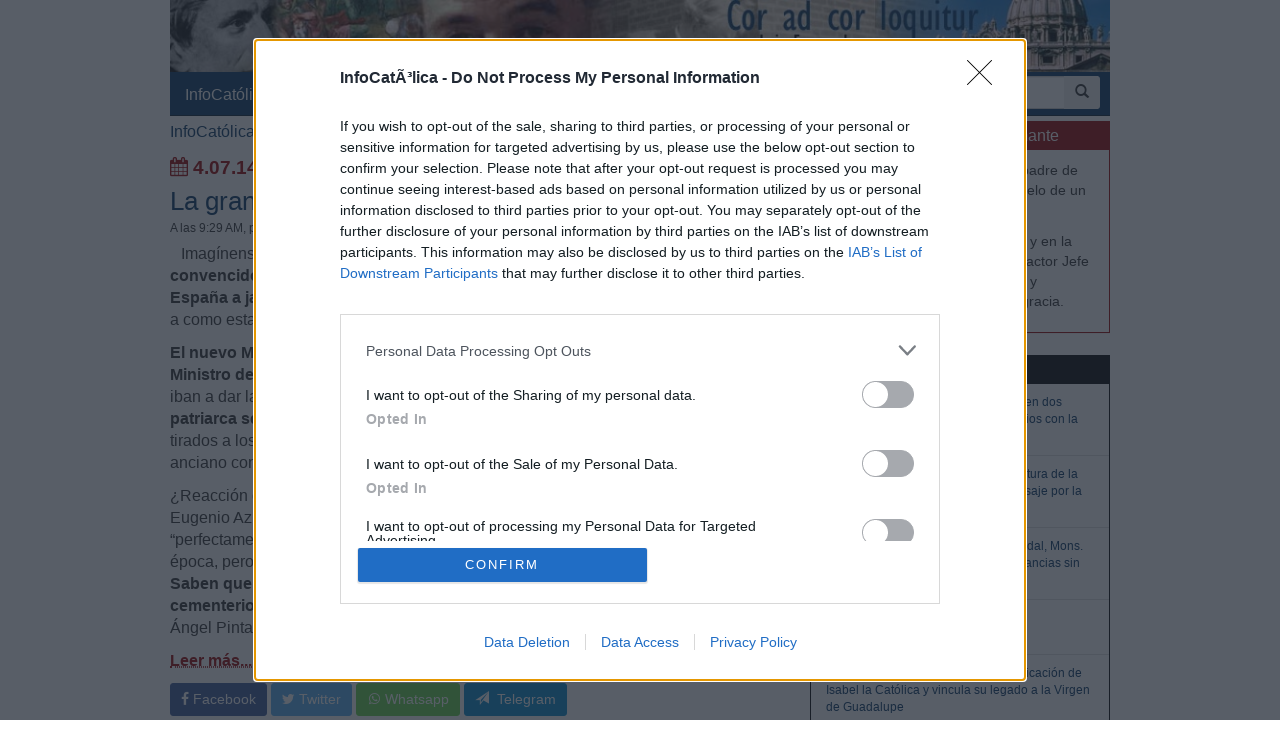

--- FILE ---
content_type: text/html; charset=iso-8859-1
request_url: https://www.infocatolica.com/blog/coradcor.php/coradcor03/?paged=3
body_size: 18809
content:
<!DOCTYPE html>
<html lang="es">
    <head>
        <meta charset="windows-1252">
        <meta http-equiv="X-UA-Compatible" content="IE=edge">
        <meta name="viewport" content="width=device-width, initial-scale=1">
        <meta name="theme-color" content="#073663">
    <link rel="apple-touch-icon" sizes="57x57" href="/logo_ico_57x57.png" />
    <link rel="apple-touch-icon" sizes="60x60" href="/logo_ico_60x60.png" />
    <link rel="apple-touch-icon" sizes="72x72" href="/logo_ico_72x72.png" />
    <link rel="apple-touch-icon" sizes="76x76" href="/logo_ico_76x76.png" />
    <link rel="apple-touch-icon" sizes="114x114" href="/logo_ico_114x114.png" />
    <link rel="apple-touch-icon" sizes="120x120" href="/logo_ico_120x120.png" />
    <link rel="apple-touch-icon" sizes="144x144" href="/logo_ico_144x144.png" />
    <link rel="apple-touch-icon" sizes="152x152" href="/logo_ico_152x152.png" />
    <link rel="apple-touch-icon" sizes="180x180" href="/logo_ico_180x180.png" />
    <link rel="icon" type="image/png" href="/logo_ico_194x194.png" sizes="194x194" />
    <link rel="icon" type="image/png" href="/logo_ico_96x96.png" sizes="96x96" />
    <link rel="icon" type="image/png" href="/logo_ico_192x192.png" sizes="192x192" />
    <link rel="shortcut icon" type="image/x-icon" href="/favicon.ico" />
        <link rel="preload" as="font" type="font/woff2" href="/rsc/fonts/infocatolica.woff?s94gla" crossorigin />
<link rel="preload" as="font" type="font/woff2" href="/rsc/fonts/glyphicons-halflings-regular.woff" crossorigin />
<link rel="preload" as="style" type="text/css" href="/rsc/css/infocatolica_230620.min.css" />
<link rel="stylesheet" type="text/css" media="all" href="/rsc/css/infocatolica_230620.min.css" />
        <!-- InMobi Choice. Consent Manager Tag v3.0 (for TCF 2.2) -->
<script type="a47590150c58807a1a26cb20-text/javascript" async=true>
(function() {
  var host = window.location.hostname;
  var element = document.createElement('script');
  var firstScript = document.getElementsByTagName('script')[0];
  var url = 'https://cmp.inmobi.com'
    .concat('/choice/', 'QyDXMk8ENnUmg', '/', host, '/choice.js?tag_version=V3');
  var uspTries = 0;
  var uspTriesLimit = 3;
  element.async = true;
  element.type = 'text/javascript';
  element.src = url;

  firstScript.parentNode.insertBefore(element, firstScript);

  function makeStub() {
    var TCF_LOCATOR_NAME = '__tcfapiLocator';
    var queue = [];
    var win = window;
    var cmpFrame;

    function addFrame() {
      var doc = win.document;
      var otherCMP = !!(win.frames[TCF_LOCATOR_NAME]);

      if (!otherCMP) {
        if (doc.body) {
          var iframe = doc.createElement('iframe');

          iframe.style.cssText = 'display:none';
          iframe.name = TCF_LOCATOR_NAME;
          doc.body.appendChild(iframe);
        } else {
          setTimeout(addFrame, 5);
        }
      }
      return !otherCMP;
    }

    function tcfAPIHandler() {
      var gdprApplies;
      var args = arguments;

      if (!args.length) {
        return queue;
      } else if (args[0] === 'setGdprApplies') {
        if (
          args.length > 3 &&
          args[2] === 2 &&
          typeof args[3] === 'boolean'
        ) {
          gdprApplies = args[3];
          if (typeof args[2] === 'function') {
            args[2]('set', true);
          }
        }
      } else if (args[0] === 'ping') {
        var retr = {
          gdprApplies: gdprApplies,
          cmpLoaded: false,
          cmpStatus: 'stub'
        };

        if (typeof args[2] === 'function') {
          args[2](retr);
        }
      } else {
        if(args[0] === 'init' && typeof args[3] === 'object') {
          args[3] = Object.assign(args[3], { tag_version: 'V3' });
        }
        queue.push(args);
      }
    }

    function postMessageEventHandler(event) {
      var msgIsString = typeof event.data === 'string';
      var json = {};

      try {
        if (msgIsString) {
          json = JSON.parse(event.data);
        } else {
          json = event.data;
        }
      } catch (ignore) {}

      var payload = json.__tcfapiCall;

      if (payload) {
        window.__tcfapi(
          payload.command,
          payload.version,
          function(retValue, success) {
            var returnMsg = {
              __tcfapiReturn: {
                returnValue: retValue,
                success: success,
                callId: payload.callId
              }
            };
            if (msgIsString) {
              returnMsg = JSON.stringify(returnMsg);
            }
            if (event && event.source && event.source.postMessage) {
              event.source.postMessage(returnMsg, '*');
            }
          },
          payload.parameter
        );
      }
    }

    while (win) {
      try {
        if (win.frames[TCF_LOCATOR_NAME]) {
          cmpFrame = win;
          break;
        }
      } catch (ignore) {}

      if (win === window.top) {
        break;
      }
      win = win.parent;
    }
    if (!cmpFrame) {
      addFrame();
      win.__tcfapi = tcfAPIHandler;
      win.addEventListener('message', postMessageEventHandler, false);
    }
  };

  makeStub();

  function makeGppStub() {
    const CMP_ID = 10;
    const SUPPORTED_APIS = [
      '2:tcfeuv2',
      '6:uspv1',
      '7:usnatv1',
      '8:usca',
      '9:usvav1',
      '10:uscov1',
      '11:usutv1',
      '12:usctv1'
    ];

    window.__gpp_addFrame = function (n) {
      if (!window.frames[n]) {
        if (document.body) {
          var i = document.createElement("iframe");
          i.style.cssText = "display:none";
          i.name = n;
          document.body.appendChild(i);
        } else {
          window.setTimeout(window.__gpp_addFrame, 10, n);
        }
      }
    };
    window.__gpp_stub = function () {
      var b = arguments;
      __gpp.queue = __gpp.queue || [];
      __gpp.events = __gpp.events || [];

      if (!b.length || (b.length == 1 && b[0] == "queue")) {
        return __gpp.queue;
      }

      if (b.length == 1 && b[0] == "events") {
        return __gpp.events;
      }

      var cmd = b[0];
      var clb = b.length > 1 ? b[1] : null;
      var par = b.length > 2 ? b[2] : null;
      if (cmd === "ping") {
        clb(
          {
            gppVersion: "1.1", // must be "Version.Subversion", current: "1.1"
            cmpStatus: "stub", // possible values: stub, loading, loaded, error
            cmpDisplayStatus: "hidden", // possible values: hidden, visible, disabled
            signalStatus: "not ready", // possible values: not ready, ready
            supportedAPIs: SUPPORTED_APIS, // list of supported APIs
            cmpId: CMP_ID, // IAB assigned CMP ID, may be 0 during stub/loading
            sectionList: [],
            applicableSections: [-1],
            gppString: "",
            parsedSections: {},
          },
          true
        );
      } else if (cmd === "addEventListener") {
        if (!("lastId" in __gpp)) {
          __gpp.lastId = 0;
        }
        __gpp.lastId++;
        var lnr = __gpp.lastId;
        __gpp.events.push({
          id: lnr,
          callback: clb,
          parameter: par,
        });
        clb(
          {
            eventName: "listenerRegistered",
            listenerId: lnr, // Registered ID of the listener
            data: true, // positive signal
            pingData: {
              gppVersion: "1.1", // must be "Version.Subversion", current: "1.1"
              cmpStatus: "stub", // possible values: stub, loading, loaded, error
              cmpDisplayStatus: "hidden", // possible values: hidden, visible, disabled
              signalStatus: "not ready", // possible values: not ready, ready
              supportedAPIs: SUPPORTED_APIS, // list of supported APIs
              cmpId: CMP_ID, // list of supported APIs
              sectionList: [],
              applicableSections: [-1],
              gppString: "",
              parsedSections: {},
            },
          },
          true
        );
      } else if (cmd === "removeEventListener") {
        var success = false;
        for (var i = 0; i < __gpp.events.length; i++) {
          if (__gpp.events[i].id == par) {
            __gpp.events.splice(i, 1);
            success = true;
            break;
          }
        }
        clb(
          {
            eventName: "listenerRemoved",
            listenerId: par, // Registered ID of the listener
            data: success, // status info
            pingData: {
              gppVersion: "1.1", // must be "Version.Subversion", current: "1.1"
              cmpStatus: "stub", // possible values: stub, loading, loaded, error
              cmpDisplayStatus: "hidden", // possible values: hidden, visible, disabled
              signalStatus: "not ready", // possible values: not ready, ready
              supportedAPIs: SUPPORTED_APIS, // list of supported APIs
              cmpId: CMP_ID, // CMP ID
              sectionList: [],
              applicableSections: [-1],
              gppString: "",
              parsedSections: {},
            },
          },
          true
        );
      } else if (cmd === "hasSection") {
        clb(false, true);
      } else if (cmd === "getSection" || cmd === "getField") {
        clb(null, true);
      }
      //queue all other commands
      else {
        __gpp.queue.push([].slice.apply(b));
      }
    };
    window.__gpp_msghandler = function (event) {
      var msgIsString = typeof event.data === "string";
      try {
        var json = msgIsString ? JSON.parse(event.data) : event.data;
      } catch (e) {
        var json = null;
      }
      if (typeof json === "object" && json !== null && "__gppCall" in json) {
        var i = json.__gppCall;
        window.__gpp(
          i.command,
          function (retValue, success) {
            var returnMsg = {
              __gppReturn: {
                returnValue: retValue,
                success: success,
                callId: i.callId,
              },
            };
            event.source.postMessage(msgIsString ? JSON.stringify(returnMsg) : returnMsg, "*");
          },
          "parameter" in i ? i.parameter : null,
          "version" in i ? i.version : "1.1"
        );
      }
    };
    if (!("__gpp" in window) || typeof window.__gpp !== "function") {
      window.__gpp = window.__gpp_stub;
      window.addEventListener("message", window.__gpp_msghandler, false);
      window.__gpp_addFrame("__gppLocator");
    }
  };

  makeGppStub();

  var uspStubFunction = function() {
    var arg = arguments;
    if (typeof window.__uspapi !== uspStubFunction) {
      setTimeout(function() {
        if (typeof window.__uspapi !== 'undefined') {
          window.__uspapi.apply(window.__uspapi, arg);
        }
      }, 500);
    }
  };

  var checkIfUspIsReady = function() {
    uspTries++;
    if (window.__uspapi === uspStubFunction && uspTries < uspTriesLimit) {
      console.warn('USP is not accessible');
    } else {
      clearInterval(uspInterval);
    }
  };

  if (typeof window.__uspapi === 'undefined') {
    window.__uspapi = uspStubFunction;
    var uspInterval = setInterval(checkIfUspIsReady, 6000);
  }
})();
</script>
<!-- End InMobi Choice. Consent Manager Tag v3.0 (for TCF 2.2) -->
        <title>Categoría: Cultura de la vida - Cor ad cor loquitur</title>
<link rel="canonical" href="https://www.infocatolica.com/blog/coradcor.php/coradcor03/"/>
<!-- Open Graph -->   
    <meta property="fb:app_id" content="159296297431603" />
    <meta property="fb:pages" content="81067077676" />
    <meta property="og:site_name" content="InfoCatólica" />
    <meta property="og:url"  content="https://www.infocatolica.com/blog/coradcor.php/coradcor03/" />
    <meta property="og:title" content="Categoría: Cultura de la vida - Cor ad cor loquitur" />
    <meta property="og:image"  content="https://www.infocatolica.com/cache/blog/coradcor/autor.jpg" />
    <meta property="og:description"  content="Categoría: Cultura de la vida - Cor ad cor loquitur, blog de InfoCatólica" />
    <meta property="og:type"  content="article" />
    <meta property="article:author" content="https://www.facebook.com/infocatolica" />
    <!-- fin Open Graph -->   
    <!-- Twitter Card -->   
    <meta name="twitter:card" content="summary" />
    <meta name="twitter:url" content="https://www.infocatolica.com/blog/coradcor.php/coradcor03/" />
    <meta name="twitter:title" content="Categoría: Cultura de la vida - Cor ad cor loquitur" />
    <meta name="twitter:description"  content="Categoría: Cultura de la vida - Cor ad cor loquitur, blog de InfoCatólica" />
    <meta name="twitter:image" content="https://www.infocatolica.com/cache/blog/coradcor/autor.jpg" />
    <meta name="twitter:site" content="@InfoCatolica" />
    <meta name="twitter:creator" content="@luisperezbus" />
    <!-- fin Twitter Card -->   
    <link rel="publisher" href="https://plus.google.com/+InfoCatolica"/>
    <script data-schema="Organization" type="application/ld+json">
        {"@context":"https://schema.org",
        "@type":"Organization",
        "name":"InfoCatólica",
        "url":"https://www.infocatolica.com/",
        "logo":"https://www.infocatolica.com/logo_ico_152x152.png",
        "sameAs":["https://www.facebook.com/infocatolica",
            "https://twitter.com/infocatolica",
            "https://plus.google.com/+InfoCatolica",
            "https://www.youtube.com/user/InfoCatolica"]
        }
    </script>
            
            <!-- Google tag (gtag.js) -->
<script async src="https://www.googletagmanager.com/gtag/js?id=G-ZZMH1DTP8R" type="a47590150c58807a1a26cb20-text/javascript"></script>
<script type="a47590150c58807a1a26cb20-text/javascript">
  window.dataLayer = window.dataLayer || [];
  function gtag(){dataLayer.push(arguments);}
  gtag('js', new Date());

  gtag('config', 'G-ZZMH1DTP8R');
</script>
            <link rel="alternate" type="application/atom+xml" title="Atom" href="https://www.infocatolica.com/blog/index.php?blog=16&amp;tempskin=_atom" />
            <link rel="alternate" type="application/rss+xml" title="RSS 2.0" href="https://www.infocatolica.com/blog/index.php?blog=16&amp;tempskin=_rss2" />
            <link rel="EditURI" type="application/rsd+xml" title="RSD" href="https://www.infocatolica.com/blog/xmlsrv/rsd.php?blog=16" />
            
            
            
            
            
            <!-- Inicio de google analytics -->
            <script type="a47590150c58807a1a26cb20-text/javascript">
                (function(i,s,o,g,r,a,m){i['GoogleAnalyticsObject']=r;i[r]=i[r]||function(){
                (i[r].q=i[r].q||[]).push(arguments)},i[r].l=1*new Date();a=s.createElement(o),
                m=s.getElementsByTagName(o)[0];a.async=1;a.src=g;m.parentNode.insertBefore(a,m)
                })(window,document,'script','https://www.google-analytics.com/analytics.js','ga');

                ga('create', 'UA-8710447-1', 'auto');
                ga('send', 'pageview');
            </script>
            <!-- Fin de google analytics -->
    <!-- One Signal -->
    <script src="https://cdn.onesignal.com/sdks/OneSignalSDK.js" async="" type="a47590150c58807a1a26cb20-text/javascript"></script>
    <script type="a47590150c58807a1a26cb20-text/javascript">
    var OneSignal = window.OneSignal || [];
        var initConfig = {
            appId: "6a811ec3-bb90-46f3-bcaf-bc084fb9d291",
            notifyButton: {
                enable: true
            },
        };
        OneSignal.push(function () {
            OneSignal.SERVICE_WORKER_PARAM = { scope: '/rsc/scripts/' };
            OneSignal.SERVICE_WORKER_PATH = 'rsc/scripts/OneSignalSDKWorker.js'
            OneSignal.SERVICE_WORKER_UPDATER_PATH = 'rsc/scripts/OneSignalSDKUpdaterWorker.js'
            OneSignal.init(initConfig);
        });
    </script>
<!-- One Signal -->
    </head>

    <body id="sitebody">
        <div class="container">
            <!--div class="row"-->
            <header id="header" class="hidden-xs">
<a href="https://www.infocatolica.com/blog/coradcor.php" >
<img src="/cache/blog/coradcor/head.jpg" width="100%"
                                alt="Cor ad cor loquitur" title="Cor ad cor loquitur"/></a>
</header>
<nav class="navbar navbar-inverse navbar-static-top" role="navigation">
            <!-- Brand and toggle get grouped for better mobile display -->
            <div class="navbar-header">

                <button type="button" aria-label="Abrir las opciones" class="navbar-toggle  pull-left" data-toggle="collapse" data-target="#bs-example-navbar-collapse-1">
                    <span class="ic ic-menu ic-large" style="color: white;"></span>
                </button>
                <a id="marca" class="navbar-brand  visible-xs" href="https://www.infocatolica.com">InfoCatólica<span class="ic ic-logo ic-large"
                        style="color: white;"></span></a>

            </div>

            <!-- Collect the nav links, forms, and other content for toggling -->
            <div class="collapse navbar-collapse" id="bs-example-navbar-collapse-1">
                <ul class="nav navbar-nav">
                    <li><a href="https://www.infocatolica.com" title="Home de InfoCatólica">InfoCatólica<span class="ic ic-logo ic-large"
                                style="color: white;"></span></a></li>
                    <li class="dropdown">
                        <a href="#" class="dropdown-toggle" data-toggle="dropdown">Blogs<b class="caret"></b></a>
                        <ul class="dropdown-menu">
<li ><a class="barraNav"  href="/blog/infories.php" title="InfoRIES"><img loading="lazy" src="/cache/blog/infories/autor.jpg" alt="InfoRIES" title="InfoRIES" width="30" />Kenia: se declara culpable de 191 muertes un acus&hellip;</a></li>
<li ><a class="barraNav"  href="/blog/caballeropilar.php" title="Javier Navascués"><img loading="lazy" src="/cache/blog/caballeropil/autor.jpg" alt="Javier Navascués" title="Javier Navascués" width="30" />Claudio estuvo a punto de morir. Cristo le sanó a&hellip;</a></li>
<li ><a class="barraNav"  href="/blog/notelacuenten.php" title="Javier Olivera Ravasi"><img loading="lazy" src="/cache/blog/notelacuente/autor.jpg" alt="Javier Olivera Ravasi" title="Javier Olivera Ravasi" width="30" />Hacia una espiritualidad masculina</a></li>
<li ><a class="barraNav"  href="/blog/puertadedamasco.php" title="Guillermo Juan Morado"><img loading="lazy" src="/cache/blog/ptadamasco/autor.jpg" alt="Guillermo Juan Morado" title="Guillermo Juan Morado" width="30" />El agua, el vino y el cuadro más grande del Louvre</a></li>
<li ><a class="barraNav"  href="/blog/praeclara.php" title="No sin grave daño"><img loading="lazy" src="/cache/blog/praeclara/autor.jpg" alt="No sin grave daño" title="No sin grave daño" width="30" />Principal causa de muerte en el mundo</a></li>
<li ><a class="barraNav"  href="/blog/meradefensa.php" title="Eleuterio Fernández Guzmán"><img loading="lazy" src="/cache/blog/meradefensa/autor.jpg" alt="Eleuterio Fernández Guzmán" title="Eleuterio Fernández Guzmán" width="30" />Amigo de Lolo – Frases que bien valen la pena – A&hellip;</a></li>
<li ><a class="barraNav"  href="/blog/cura.php" title="Jorge González Guadalix"><img loading="lazy" src="/cache/blog/cura/autor.jpg" alt="Jorge González Guadalix" title="Jorge González Guadalix" width="30" />Qué pasa en la Iglesia. nº 101. Grande el cardena&hellip;</a></li>
<li ><a class="barraNav"  href="/blog/mundoescorinto.php" title="Fr. Nelson Medina, O.P."><img loading="lazy" src="/cache/blog/mundocorinto/autor.jpg" alt="Fr. Nelson Medina, O.P." title="Fr. Nelson Medina, O.P." width="30" />He ahí al Cordero de Dios - Exégesis Simple</a></li>
<li ><a class="barraNav"  href="/blog/sapientia.php" title="Eudaldo Forment"><img loading="lazy" src="/cache/blog/sapientia/autor.jpg" alt="Eudaldo Forment" title="Eudaldo Forment" width="30" />Filosofía y teología del Mas Allá: La muerte</a></li>
<li class="divider"></li>
<li><a href="../../#B47894">Más blogs</a></li>
                        </ul>
                    </li>
                    <li class="dropdown">
                        <a href="#" class="dropdown-toggle" data-toggle="dropdown">Noticias<b class="caret"></b></a>
                        <ul class="dropdown-menu">
<li><a class="barraNav" href="https://www.infocatolica.com/?t=noticia&amp;cod=54284">DeClausura recauda 100.000 euros en dos semanas p&hellip;</a></li>
<li><a  class="barraNav" href="https://www.infocatolica.com/?t=noticia&amp;cod=54285">León XIV alerta del peligro de la «cultura de la &hellip;</a></li>
<li><a  class="barraNav" href="https://www.infocatolica.com/?t=noticia&amp;cod=54283">Uno de los adalides del Camino sinodal, Mons. Ove&hellip;</a></li>
<li><a  class="barraNav" href="https://www.infocatolica.com/?t=noticia&amp;cod=54282">Arzobispo de Ghana alerta sobre la homosexualidad&hellip;</a></li>
<li><a  class="barraNav" href="https://www.infocatolica.com/?t=noticia&amp;cod=54280">El Cardenal Aguiar respalda la beatificación de I&hellip;</a></li>
<li><a  class="barraNav" href="https://www.infocatolica.com/?t=noticia&amp;cod=54278">Comienza un nuevo concilio en París&hellip;</a></li>
<li><a  class="barraNav" href="https://www.infocatolica.com/?t=noticia&amp;cod=54281">Rut Balbás, misionera en el Hogar Nazaret: «La vi&hellip;</a></li>
<li><a  class="barraNav" href="https://www.infocatolica.com/?t=noticia&amp;cod=54279">El obispo Georg Bätzing renuncia a un segundo man&hellip;</a></li>
<li><a  class="barraNav" href="https://www.infocatolica.com/?t=noticia&amp;cod=54276">León XIV insta al Camino Neocatecumenal a testimo&hellip;</a></li>
<li><a  class="barraNav" href="https://www.infocatolica.com/?t=noticia&amp;cod=54277">El Arzobispado de Madrid desmiente informaciones &hellip;</a></li>
<li><a  class="barraNav" href="https://www.infocatolica.com/?t=noticia&amp;cod=54275">El Papa y los obispos españoles muestran su cerca&hellip;</a></li>
<li><a  class="barraNav" href="https://www.infocatolica.com/?t=noticia&amp;cod=54273">Benedicto XVI advirtió a Marx: «este camino hará &hellip;</a></li>
                            <li class="divider"></li>
                            <li id="hemeroteca"><a href="https://www.infocatolica.com/?t=hemeroteca" title="Hemeroteca">Noticias anteriores (Hemeroteca)</a></li>
                        </ul>
                    </li>
                    <li class="dropdown">
                        <a href="#" class="dropdown-toggle" data-toggle="dropdown">Opinión<b class="caret"></b></a>
                        <ul class="dropdown-menu">
<li><a href="/?t=opinion&amp;cod=54242">Joseph Shaw: La maniobra de retaguardia del carde&hellip;</a></li>
<li><a href="/?t=opinion&amp;cod=54213">Marzena Kozyczkowska : La Virgen de Guadalupe: la&hellip;</a></li>
<li><a href="/?t=opinion&amp;cod=54212">Juan Antonio Moya Sánchez: Insatisfacción crónica&hellip;</a></li>
<li><a href="/?t=opinion&amp;cod=54183">Pedro Gómez Carrizo: El «síndrome de Chesterton»</a></li>
                            <li class="divider"></li>
                            <li id="autores"><a href="https://www.infocatolica.com/?t=autores" title="Listado alfab&eacute;tico de los autores">Ver más artículos de opinión</a></li>
                        </ul>
                    </li>
                    <li id="colaborar">
                        <a href="https://www.infocatolica.com/?t=ic&cod=10" title="C&oacute;mo colaborar con InfoCat&oacute;lica">Colabora</a></li>
                    <li class="dropdown">
                        <a href="#" class="dropdown-toggle" data-toggle="dropdown">Suscríbete<b class="caret"></b></a>
                        <ul class="dropdown-menu">
                            <li><a href="https://www.infocatolica.com/?t=suscribir"><span class="ic ic-email"></span> Boletín</a></li>
                            <li><a href="https://t.me/infocatolica_oficial" target="_blank"><span class="glyphicon glyphicon-send"></span>
                                    &nbsp;Telegram</a></li>
                            <li><a href="http://www.facebook.com/infocatolica" target="_blank"><span class="ic ic-facebook"></span>
                                    &nbsp;Facebook</a></li>
                            <li><a href="http://twitter.com/infocatolica" target="_blank"><span class="ic ic-twitter"></span>
                                    Twitter</a></li>
                            <li><a href="https://www.infocatolica.com/?t=ic&cod=13"><span class="ic ic-rss"></span> RSS</a></li>
                        </ul>
                    </li>
                </ul>
                <form class="navbar-form visible-lg-block visible-md-block" role="search" action="https://www.google.com/cse" id="cse-search-box">
                    <div class="input-group  pull-right">
                        <input type="hidden" name="cx" value="010946244968971373189:fc68ueflbmc">
                        <input type="hidden" name="ie" value="iso-8859-1">
                        <input type="text" name="q" class="form-control input-sm" placeholder="Buscar">
                        <div class="input-group-btn">
                            <button aria-label="buscar" class="btn btn-sm" type="submit"><i class="glyphicon glyphicon-search"></i></button>
                        </div>
                    </div>
                    <!--script type="text/javascript" src="http://www.google.com/jsapi"></script>
                    <script type="text/javascript">google.load("elements", "1", {packages: "transliteration"});</script>
                    <script type="text/javascript" src="http://www.google.com/coop/cse/brand?form=cse-search-box&amp;lang=es"></script-->
                </form>
            </div><!-- /.navbar-collapse -->
        </nav>
                <div id="wrapper" class="row">
                    <!-- =================================== START OF MAIN AREA =================================== -->
                    <div id="principal" role="main" class="col-lg-8 col-sm-8 col-xs-12">
                        <p><a href="https://www.infocatolica.com">InfoCatólica</a> / <a href="/blog/coradcor.php">Cor ad cor loquitur</a> / <span class="rojo">Categor&#237;a: Cultura de la vida</span></p>



                            


                                <p class="bFecha"><span class="ic ic-calendar"></span> 4.07.14</p>
                                    <article id="item_24379" class="bPost" lang="es-ES" itemtype="http://schema.org/Article">
                                        <header>
                                                                                            <h1 class="bTitle" itemprop="name">
                                                    <a href="https://www.infocatolica.com/blog/coradcor.php/1407040929-la-gran-bufonada-en-el-congre">La gran bufonada en el Congreso</a>                                                </h1>
                                                <nav class="bNav">
                                                    <span itemprop="datePublished">A las 9:29 AM</span>, por <strong itemprop="author">Luis Fernando</strong>                                                </nav>
                                        </header>
                                        
<div class="bText">
	<p><img src="https://farm3.staticflickr.com/2929/14383834859_87fa2392a1_m.jpg" align="left" alt="" title="" />Imag&#237;nense la situaci&#243;n. Llevaban meses esperando que llegara el gran d&#237;a. Hab&#237;an <strong>convencido a parlamentarios provida de medio mundo para que vinieran a Espa&#241;a a jalear una reforma de la ley del aborto</strong> que dejar&#225; todo m&#225;s o menos igual a como estaba antes de la ley A&#237;do -luego hablo de esto-.</p>
<p><strong>El nuevo Mois&#233;s del peperismo &#8220;provida", don Alberto Ruiz-Gallard&#243;n, a la saz&#243;n Ministro de Justicia, hab&#237;a prometido acudir</strong>. Cosa l&#243;gica porque al fin y al cabo le iban a dar la raz&#243;n. Pero, &#161;oh, misterios arriolistas del oportunismo pol&#237;tico!,<strong> el gran patriarca se qued&#243; en casa o se fue a rezar Laudes con sor Teresa Forcades</strong>. Dej&#243; tirados a los provida como si fueran una colilla de cigarrillo ca&#237;da del labio de un anciano con enfisema pulmonar.</p>
<p>&#191;Reacci&#243;n de los diputados del PP que son los organizadores del evento? Uno, Jos&#233; Eugenio Azpiroz, le rest&#243; importancia. Otra, Lourdes M&#233;ndez,  dijo que entiende &#8220;perfectamente&#8221; la prudencia del ministro. Es decir, les da un plant&#243;n de los que hacen &#233;poca, pero como ellos son fieles siervos de la direcci&#243;n del partido, no osan protestar. <strong>Saben que si protestan, lo mismo en las pr&#243;ximas listas electorales les mandan al cementerio de elefantes del Senado</strong>. Que es exactamente a donde el PP envi&#243; a don &#193;ngel Pintado, el &#250;nico diputado provida -hoy senador- que ten&#237;an en Arag&#243;n.</p><p class="bMore"><a href="https://www.infocatolica.com/blog/coradcor.php/1407040929-la-gran-bufonada-en-el-congre#more24379">Leer m&#225;s... &raquo;</a></p></div>



                                            <footer>
                                                                                                                                                            
                                                            <div class="compartir">
                                                                 <a href='https://www.facebook.com/sharer.php?u=https%3A%2F%2Fwww.infocatolica.com%2Fblog%2Fcoradcor.php%2F1407040929-la-gran-bufonada-en-el-congre' class='btnFacebook' data-url='https://www.infocatolica.com/blog/coradcor.php/1407040929-la-gran-bufonada-en-el-congre'><span class='ic ic-facebook'></span> <span class='hidden-xs'>Facebook</span> </a> <a href='https://twitter.com/intent/tweet?url=https%3A%2F%2Fwww.infocatolica.com%2Fblog%2Fcoradcor.php%2F1407040929-la-gran-bufonada-en-el-congre&text=La gran bufonada en el Congreso' class='btnTwitter'  data-url='https://www.infocatolica.com/blog/coradcor.php/1407040929-la-gran-bufonada-en-el-congre'><span class='ic ic-twitter'></span> <span class='hidden-xs'>Twitter</span> </a> <a href='https://api.whatsapp.com/send?text=La gran bufonada en el Congreso 
https%3A%2F%2Fwww.infocatolica.com%2Fblog%2Fcoradcor.php%2F1407040929-la-gran-bufonada-en-el-congre%3Futm_medium%3Dwhatsapp%26utm_source%3Dwhatsapp%26utm_campaign%3Dbtnwa' class='btnWhatsapp'><span class='ic ic-whatsapp'></span> <span class='hidden-xs'>Whatsapp</span></a> <a href='https://telegram.me/share/url?url=https%3A%2F%2Fwww.infocatolica.com%2Fblog%2Fcoradcor.php%2F1407040929-la-gran-bufonada-en-el-congre%3Futm_medium%3Dtelegram%26utm_source%3Dtelegram%26utm_campaign%3Dbtnte&text=La gran bufonada en el Congreso' class='btnTelegram'><span class='glyphicon glyphicon-send'></span> &nbsp;<span class='hidden-xs'>Telegram</span></a>
                                                            </div>
                                                            <div class="row paginador"><div class="col-xs-6">&nbsp;</div></div>                                            </footer>


                                            <section class="bComentarios">
                                                <!-- ===================== START OF FEEDBACK ===================== -->
                                            </section>
                                                                                </article>
                                    


                                <p class="bFecha"><span class="ic ic-calendar"></span> 30.06.14</p>
                                    <article id="item_24313" class="bPost" lang="es-ES" itemtype="http://schema.org/Article">
                                        <header>
                                                                                            <h1 class="bTitle" itemprop="name">
                                                    <a href="https://www.infocatolica.com/blog/coradcor.php/1406301205-comentarios-sobre-el-instrume">Comentarios sobre el Instrumentum Laboris (II)</a>                                                </h1>
                                                <nav class="bNav">
                                                    <span itemprop="datePublished">A las 12:39 PM</span>, por <strong itemprop="author">Luis Fernando</strong>                                                </nav>
                                        </header>
                                        
<div class="bText">
	<p><img src="https://farm4.staticflickr.com/3861/14355240027_910e460a3c_o.jpg" align="left" alt="" title="" />Segunda parte de la serie sobre el <a href="http://www.vatican.va/roman_curia/synod/documents/rc_synod_doc_20140626_instrumentum-laboris-familia_sp.html">&#8220;Instrumentum laboris&#8221;</a>. Vuelvo a recordar que el texto es m&#225;s una descripci&#243;n de la realidad que un manual de soluciones. Cuando me sea posible, citar&#233; p&#225;rrafos m&#225;s cortos. Al indicar el n&#250;mero, cualquiera puede ir y leerlo entero.</p>
<p>El Cap&#237;tulo III tiene como t&#237;tulo &#8220;Evangelio de la familia y ley natural". </p>
<blockquote><p>20. En el contexto de la acogida de la ense&#241;anza de la Iglesia sobre matrimonio y familia es necesario tener presente el tema de la ley natural&#8230; La perplejidad acerca del concepto de ley natural &#8212;que hoy existe a gran escala&#8212; suele repercutir de modo problem&#225;tico en algunos elementos de la doctrina cristiana sobre el tema. </p>
<p>21. &#8230;para la gran mayor&#237;a de las respuestas y observaciones, en los distintos contextos culturales,<strong> hoy el concepto de &#8220;ley natural&#8221; resulta ser, como tal, bastante problem&#225;tico, incluso incomprensible</strong>. Se trata de una expresi&#243;n que se entiende de modos diferentes o sencillamente no se entiende. </p></blockquote>
<p>Dif&#237;cilmente se puede aceptar aquello que no se entiende. <strong>La falta de conocimiento de lo que es la ley natural es pr&#225;cticamente total fuera de la Iglesia, pero las cosas no est&#225;n mucho mejor dentro de ella. A los fieles no se les explica en qu&#233; consiste</strong>. En Corazones.org leemos esta definici&#243;n: &#8220;<em>Distinta a la ley revelada, la ley natural es lo que los seres humanos podemos conocer, por medio de la raz&#243;n. Es lo que est&#225; al alcance de la raz&#243;n sin recurso a la fe.  La ley natural es `La participaci&#243;n de la criatura racional en la ley eterna&#180;&#8221;</em> &#199;(Sto. Tom&#225;s de Aquino; Summa Theologica, 1a, 2ae, quest. 91, art.2.)</p>
<p>El problema es que la raz&#243;n, desde la ca&#237;da de Ad&#225;n, no pasa por buenos momentos, por decirlo suavamente. San Pablo lo explica de forma bastante contundente: &#8220;<em>Os digo, pues, y os exhorto en el Se&#241;or a que no viv&#225;is ya como viven los gentiles, en la vanidad de sus pensamientos, oscurecida su raz&#243;n, ajenos a la vida de Dios por su ignorancia y la ceguera de su coraz&#243;n</em>&#8221; (Ef 4,17-18). En Romanos 1,19-32 el ap&#243;stol explica el por qu&#233; de ese &#8220;oscurecimiento&#8221; y las consecuencias del mismo. <strong>Si leemos dichas consecuencias nos daremos cuenta de que muchas, por no decir todas, las tenemos hoy delante de nuestros ojos en medio de la sociedad</strong>.</p>
<p>Ahora bien, que los no creyentes no entiendan o rechacen la ley natural es l&#243;gico. El drama viene cuando ocurre lo mismo con alguien que se supone que est&#225; iluminado por la fe, de tal manera que su raz&#243;n puede captar m&#225;s f&#225;cilmente dicha ley. Cabe <strong>preguntarse si dicha persona tiene una fe viva o la tiene ahogada por el pecado y la influencia del mundo</strong>.</p>
<blockquote><p>22. Asimismo, de las respuestas y observaciones resulta que el adjetivo &#8220;natural&#8221; suele ser interpretado seg&#250;n un matiz subjetivo de &#8220;espont&#225;neo&#8221;. <strong>Las personas son orientadas a valorar el sentimiento y la emotividad</strong>; dimensiones consideradas &#8220;aut&#233;nticas&#8221; y &#8220;originales&#8221; y, por tanto, que &#8220;naturalmente&#8221; hay que seguir. </p></blockquote>
<p>La ley natural, en cuanto ley, tiene unas normas bien concretas. <strong>No depende de lo que a cada cual le parezca en un momento dado. Tampoco est&#225; sujeta a los vaivenes de una sociedad o de unas urnas</strong>. La gente act&#250;a por &#8220;lo que me dicta el coraz&#243;n&#8221; -o conciencia- sin dejar que el mismo sea moldeado por la ley divina. Pero como dice el profeta Jerem&#237;as, &#8220;<em>Tortuoso es el coraz&#243;n sobre todo y perverso. &#191;Qui&#233;n puede conocerle?</em>&#8221; (Jer 17,9).</p><p class="bMore"><a href="https://www.infocatolica.com/blog/coradcor.php/1406301205-comentarios-sobre-el-instrume#more24313">Leer m&#225;s... &raquo;</a></p></div>



                                            <footer>
                                                                                                                                                            
                                                            <div class="compartir">
                                                                 <a href='https://www.facebook.com/sharer.php?u=https%3A%2F%2Fwww.infocatolica.com%2Fblog%2Fcoradcor.php%2F1406301205-comentarios-sobre-el-instrume' class='btnFacebook' data-url='https://www.infocatolica.com/blog/coradcor.php/1406301205-comentarios-sobre-el-instrume'><span class='ic ic-facebook'></span> <span class='hidden-xs'>Facebook</span> </a> <a href='https://twitter.com/intent/tweet?url=https%3A%2F%2Fwww.infocatolica.com%2Fblog%2Fcoradcor.php%2F1406301205-comentarios-sobre-el-instrume&text=Comentarios sobre el Instrumentum Laboris (II)' class='btnTwitter'  data-url='https://www.infocatolica.com/blog/coradcor.php/1406301205-comentarios-sobre-el-instrume'><span class='ic ic-twitter'></span> <span class='hidden-xs'>Twitter</span> </a> <a href='https://api.whatsapp.com/send?text=Comentarios sobre el Instrumentum Laboris (II) 
https%3A%2F%2Fwww.infocatolica.com%2Fblog%2Fcoradcor.php%2F1406301205-comentarios-sobre-el-instrume%3Futm_medium%3Dwhatsapp%26utm_source%3Dwhatsapp%26utm_campaign%3Dbtnwa' class='btnWhatsapp'><span class='ic ic-whatsapp'></span> <span class='hidden-xs'>Whatsapp</span></a> <a href='https://telegram.me/share/url?url=https%3A%2F%2Fwww.infocatolica.com%2Fblog%2Fcoradcor.php%2F1406301205-comentarios-sobre-el-instrume%3Futm_medium%3Dtelegram%26utm_source%3Dtelegram%26utm_campaign%3Dbtnte&text=Comentarios sobre el Instrumentum Laboris (II)' class='btnTelegram'><span class='glyphicon glyphicon-send'></span> &nbsp;<span class='hidden-xs'>Telegram</span></a>
                                                            </div>
                                                            <div class="row paginador"><div class="col-xs-6">&nbsp;</div></div>                                            </footer>


                                            <section class="bComentarios">
                                                <!-- ===================== START OF FEEDBACK ===================== -->
                                            </section>
                                                                                </article>
                                    


                                <p class="bFecha"><span class="ic ic-calendar"></span> 27.06.14</p>
                                    <article id="item_24297" class="bPost" lang="es-ES" itemtype="http://schema.org/Article">
                                        <header>
                                                                                            <h1 class="bTitle" itemprop="name">
                                                    <a href="https://www.infocatolica.com/blog/coradcor.php/1406270906-comentarios-sobre-el-instrume">Comentarios sobre el Instrumentum Laboris (I)</a>                                                </h1>
                                                <nav class="bNav">
                                                    <span itemprop="datePublished">A las 10:20 PM</span>, por <strong itemprop="author">Luis Fernando</strong>                                                </nav>
                                        </header>
                                        
<div class="bText">
	<p><img src="https://farm4.staticflickr.com/3919/14335323628_08ea4e0f7c_n.jpg" align="left" alt="" title="" /><a href="http://infocatolica.com/?t=noticia&amp;cod=21224">El pasado jueves</a> se present&#243; el <a href="http://www.vatican.va/roman_curia/synod/documents/rc_synod_doc_20140626_instrumentum-laboris-familia_sp.html">&#8220;Instrumetum Laboris&#8221;</a>, documento de trabajo previo al pr&#243;ximo S&#237;nodo Extraordinario sobre la Familia. Como quiera que me ocupa 62 p&#225;ginas en un archivo de Word, es imposible que lo comente punto por punto. Pero s&#237; compartir&#233; con vosotros mis impresiones sobre algunos p&#225;rrafos. Pondr&#233; el punto donde se encuentran. Las negritas, siempre son m&#237;as.</p>
<p>Ante de empezar, creo que conviene recordar que <strong>este texto es m&#225;s una descripci&#243;n de la realidad que un manual de soluciones</strong>. De eso se encargar&#225; el S&#237;nodo, con la ayuda de Dios. En InfoCat&#243;lica aportaremos lo que creamos mejor para la Iglesia y los fieles:</p>
<blockquote><p>8. En las zonas en las que sigue viva una tradici&#243;n cristiana y una pastoral bien organizada, se encuentran personas sensibles a la doctrina cristiana sobre el matrimonio y la familia. En otras partes, por motivos distintos, se encuentran <strong>numerosos cristianos que incluso ignoran la existencia de estas ense&#241;anzas</strong>.</p></blockquote>
<p>Obviamente <strong>hay que llevar esa pastoral bien organizada all&#225; donde los fieles ni siquiera conocen lo que la Iglesia ense&#241;a</strong>. Porque si no lo conocen, &#191;c&#243;mo van a poder ponerlo por pr&#225;ctica o usarlo como gu&#237;a para sus vidas?</p>
<blockquote><p>9. En general, se puede decir que hoy la ense&#241;anza de la Biblia, sobre todo de los Evangelios y las Cartas paulinas, es m&#225;s conocida. Sin embargo, de parte de todas las Conferencias Episcopales se afirma que<strong> queda mucho por hacer para que tal ense&#241;anza se convierta en el fundamento de la espiritualidad y la vida de los cristianos tambi&#233;n en relaci&#243;n a la familia</strong>. Asimismo, en no pocas respuestas, se observa entre los fieles un gran deseo de conocer mejor la Sagrada Escritura.</p></blockquote>
<p><strong>La Palabra de Dios no basta con conocerla. Tiene que ser gu&#237;a para la vida del cristiano</strong>. Si no, se queda en papel mojado, en texto muerto. Dice Hebreos que &#8220;<em>la palabra de Dios es viva, eficaz y tajante, m&#225;s que una espada de dos filos, y penetra hasta la divisi&#243;n del alma y del esp&#237;ritu, hasta las coyunturas y la m&#233;dula, y discierne los pensamientos y las intenciones del coraz&#243;n</em>&#8221; (Heb 4,12). Hagamos que eso sea algo m&#225;s que una bonita definici&#243;n.</p>
<blockquote><p>10. En esta perspectiva, resalta cu&#225;n decisiva es la formaci&#243;n del clero y en particular la calidad de las homil&#237;as, sobre lo que recientemente el Santo Padre Francisco ha insistido (cfr. EG 135-144). En efecto, <strong>la homil&#237;a es un instrumento privilegiado para presentar a los fieles la Sagrada Escritura en su valor eclesial y existencial</strong>. Gracias a una predicaci&#243;n adecuada, se pone al pueblo de Dios en la condici&#243;n de apreciar la belleza de la Palabra que atrae y conforta a la familia.</p></blockquote>
<p>Muy bien. &#191;Se hace? Y si no se hace, &#191;qu&#233; se piensa hacer para que se haga? &#191;deber&#237;an los obispos dar instrucciones claras a sus sacerdotes para que ofrezcan una predicaci&#243;n adecuada, conforme a lo que ense&#241;a la Escritura y la Iglesia?</p>
<blockquote><p>11. El conocimiento de los documentos conciliares y postconciliares del Magisterio sobre la familia, de parte del pueblo de Dios, en general es escaso. Ciertamente, los entendidos en &#225;mbito teol&#243;gico los conocen. Sin embargo, al parecer <strong>estos textos no impregnan profundamente la mentalidad de los fieles. Tambi&#233;n hay respuestas que reconocen con franqueza que, entre los fieles, dichos documentos no se conocen en absoluto.</strong> En algunas respuestas, se observa que a veces los documentos se perciben como realidades un poco &#8220;exclusivas&#8221;, especialmente entre los laicos que no gozan de una preparaci&#243;n previa. Se nota un cierto cansancio a la hora de tomar estos textos y estudiarlos. A menudo, si no hay alguien preparado, que sea capaz de hacer una introducci&#243;n a su lectura, estos documentos se consideran dif&#237;ciles de abordar. Sobre todo, se siente la necesidad de mostrar el car&#225;cter existencial de las verdades que se afirman en los documentos.</p></blockquote>
<p>Volvemos al mismo problema. Si no se conoce lo que ense&#241;a la Iglesia, dif&#237;cilmente se puede vivir conforme a esas ense&#241;anzas. Es cierto que los documentos magisteriales suelen ser largos, con una terminolog&#237;a que no se usa com&#250;nmente en la vida diaria, y que finalmente leen muy pocos en su integridad. Pero no hay nada que impida a las parroquias, di&#243;cesis, movimientos, etc, hacer res&#250;menes con lo esencial del magisterio.</p><p class="bMore"><a href="https://www.infocatolica.com/blog/coradcor.php/1406270906-comentarios-sobre-el-instrume#more24297">Leer m&#225;s... &raquo;</a></p></div>



                                            <footer>
                                                                                                                                                            
                                                            <div class="compartir">
                                                                 <a href='https://www.facebook.com/sharer.php?u=https%3A%2F%2Fwww.infocatolica.com%2Fblog%2Fcoradcor.php%2F1406270906-comentarios-sobre-el-instrume' class='btnFacebook' data-url='https://www.infocatolica.com/blog/coradcor.php/1406270906-comentarios-sobre-el-instrume'><span class='ic ic-facebook'></span> <span class='hidden-xs'>Facebook</span> </a> <a href='https://twitter.com/intent/tweet?url=https%3A%2F%2Fwww.infocatolica.com%2Fblog%2Fcoradcor.php%2F1406270906-comentarios-sobre-el-instrume&text=Comentarios sobre el Instrumentum Laboris (I)' class='btnTwitter'  data-url='https://www.infocatolica.com/blog/coradcor.php/1406270906-comentarios-sobre-el-instrume'><span class='ic ic-twitter'></span> <span class='hidden-xs'>Twitter</span> </a> <a href='https://api.whatsapp.com/send?text=Comentarios sobre el Instrumentum Laboris (I) 
https%3A%2F%2Fwww.infocatolica.com%2Fblog%2Fcoradcor.php%2F1406270906-comentarios-sobre-el-instrume%3Futm_medium%3Dwhatsapp%26utm_source%3Dwhatsapp%26utm_campaign%3Dbtnwa' class='btnWhatsapp'><span class='ic ic-whatsapp'></span> <span class='hidden-xs'>Whatsapp</span></a> <a href='https://telegram.me/share/url?url=https%3A%2F%2Fwww.infocatolica.com%2Fblog%2Fcoradcor.php%2F1406270906-comentarios-sobre-el-instrume%3Futm_medium%3Dtelegram%26utm_source%3Dtelegram%26utm_campaign%3Dbtnte&text=Comentarios sobre el Instrumentum Laboris (I)' class='btnTelegram'><span class='glyphicon glyphicon-send'></span> &nbsp;<span class='hidden-xs'>Telegram</span></a>
                                                            </div>
                                                            <div class="row paginador"><div class="col-xs-6">&nbsp;</div></div>                                            </footer>


                                            <section class="bComentarios">
                                                <!-- ===================== START OF FEEDBACK ===================== -->
                                            </section>
                                                                                </article>
                                    


                                <p class="bFecha"><span class="ic ic-calendar"></span> 23.05.14</p>
                                    <article id="item_23933" class="bPost" lang="es-ES" itemtype="http://schema.org/Article">
                                        <header>
                                                                                            <h1 class="bTitle" itemprop="name">
                                                    <a href="https://www.infocatolica.com/blog/coradcor.php/1405230946-mi-voto-sera-para-impulso-soc">Mi voto ser&#225; para Impulso Social</a>                                                </h1>
                                                <nav class="bNav">
                                                    <span itemprop="datePublished">A las 9:46 AM</span>, por <strong itemprop="author">Luis Fernando</strong>                                                </nav>
                                        </header>
                                        
<div class="bText">
	<p><img src="/files/14/02/isologo.png" align="left" alt="" title="" />Este domingo los espa&#241;oles estamos llamados a votar para elegir a nuestros representantes en el parlamento europeo. Dado que <strong>se trata de una circunscripci&#243;n &#250;nica para todo el pa&#237;s, todos los votos valen lo mismo</strong>, cosa que no ocurre en las elecciones generales ni en muchas auton&#243;micas.</p>
<p>Aparte de los partidos habituales, en estas elecciones se presentan siglas pol&#237;ticas nuevas. Entre ellas VOX, Impulso Social y Podemos. Ya s&#233; que hay otras, pero creo que esas son las m&#225;s destacadas. </p>
<p>Hace a&#241;os que <strong>tom&#233; la decisi&#243;n de votar teniendo en cuenta los principios no negociables indicados por Benedicto XVI</strong> en la <a href="http://www.vatican.va/holy_father/benedict_xvi/apost_exhortations/documents/hf_ben-xvi_exh_20070222_sacramentum-caritatis_sp.html">exhortaci&#243;n apost&#243;lica Sacramentum caritatis</a>:</p>
<blockquote><p>Es importante notar lo que los Padres sinodales han denominado <strong>coherencia eucar&#237;stica</strong>, a la cual est&#225; llamada objetivamente nuestra vida. En efecto, el culto agradable a Dios nunca es un acto meramente privado, sin consecuencias en nuestras relaciones sociales: al contrario, exige el testimonio p&#250;blico de la propia fe. Obviamente, esto vale para todos los bautizados, pero tiene una importancia particular para quienes, <strong>por la posici&#243;n social o pol&#237;tica que ocupan, han de tomar decisiones sobre valores fundamentales, como el respeto y la defensa de la vida humana, desde su concepci&#243;n hasta su fin natural, la familia fundada en el matrimonio entre hombre y mujer, la libertad de educaci&#243;n de los hijos y la promoci&#243;n del bien com&#250;n en todas sus formas. Estos valores no son negociables</strong>. As&#237; pues, los pol&#237;ticos y los legisladores cat&#243;licos, conscientes de su grave responsabilidad social, deben sentirse particularmente interpelados por su conciencia, rectamente formada, para presentar y apoyar leyes inspiradas en los valores fundados en la naturaleza humana. Esto tiene adem&#225;s una relaci&#243;n objetiva con la Eucarist&#237;a (cf. 1 Co 11,27-29). Los Obispos han de llamar constantemente la atenci&#243;n sobre estos valores. Ello es parte de su responsabilidad para con la grey que se les ha confiado.</p></blockquote>
<p>Si se dan cuenta ustedes, el Papa indica una serie de valores que tienen una relaci&#243;n directa con lo que &#233;l denomina coherencia eucar&#237;stica. Aunque Benedicto XVI se&#241;alaba directamente a los que tienen el poder de &#8220;tomar decisiones", parece claro que los principios no negociables se aplican tambi&#233;n a quienes elegimos a esos pol&#237;ticos- Por tanto, no creo que sea una barbaridad plantear que <strong>quien con su voto apoya opciones pol&#237;ticas que defienden tesis contrarias a dichos valores, tiene un problema serio con su fe</strong>.</p><p class="bMore"><a href="https://www.infocatolica.com/blog/coradcor.php/1405230946-mi-voto-sera-para-impulso-soc#more23933">Leer m&#225;s... &raquo;</a></p></div>



                                            <footer>
                                                                                                                                                            
                                                            <div class="compartir">
                                                                 <a href='https://www.facebook.com/sharer.php?u=https%3A%2F%2Fwww.infocatolica.com%2Fblog%2Fcoradcor.php%2F1405230946-mi-voto-sera-para-impulso-soc' class='btnFacebook' data-url='https://www.infocatolica.com/blog/coradcor.php/1405230946-mi-voto-sera-para-impulso-soc'><span class='ic ic-facebook'></span> <span class='hidden-xs'>Facebook</span> </a> <a href='https://twitter.com/intent/tweet?url=https%3A%2F%2Fwww.infocatolica.com%2Fblog%2Fcoradcor.php%2F1405230946-mi-voto-sera-para-impulso-soc&text=Mi voto serÃ¡ para Impulso Social' class='btnTwitter'  data-url='https://www.infocatolica.com/blog/coradcor.php/1405230946-mi-voto-sera-para-impulso-soc'><span class='ic ic-twitter'></span> <span class='hidden-xs'>Twitter</span> </a> <a href='https://api.whatsapp.com/send?text=Mi voto serÃ¡ para Impulso Social 
https%3A%2F%2Fwww.infocatolica.com%2Fblog%2Fcoradcor.php%2F1405230946-mi-voto-sera-para-impulso-soc%3Futm_medium%3Dwhatsapp%26utm_source%3Dwhatsapp%26utm_campaign%3Dbtnwa' class='btnWhatsapp'><span class='ic ic-whatsapp'></span> <span class='hidden-xs'>Whatsapp</span></a> <a href='https://telegram.me/share/url?url=https%3A%2F%2Fwww.infocatolica.com%2Fblog%2Fcoradcor.php%2F1405230946-mi-voto-sera-para-impulso-soc%3Futm_medium%3Dtelegram%26utm_source%3Dtelegram%26utm_campaign%3Dbtnte&text=Mi voto serÃ¡ para Impulso Social' class='btnTelegram'><span class='glyphicon glyphicon-send'></span> &nbsp;<span class='hidden-xs'>Telegram</span></a>
                                                            </div>
                                                            <div class="row paginador"><div class="col-xs-6">&nbsp;</div></div>                                            </footer>


                                            <section class="bComentarios">
                                                <!-- ===================== START OF FEEDBACK ===================== -->
                                            </section>
                                                                                </article>
                                    


                                <p class="bFecha"><span class="ic ic-calendar"></span> 9.05.14</p>
                                    <article id="item_23804" class="bPost" lang="es-ES" itemtype="http://schema.org/Article">
                                        <header>
                                                                                            <h1 class="bTitle" itemprop="name">
                                                    <a href="https://www.infocatolica.com/blog/coradcor.php/1405090706-por-fin-estoy-de-acuerdo-en-a">Por fin estoy de acuerdo en algo con las feministas proabortistas</a>                                                </h1>
                                                <nav class="bNav">
                                                    <span itemprop="datePublished">A las 7:06 PM</span>, por <strong itemprop="author">Luis Fernando</strong>                                                </nav>
                                        </header>
                                        
<div class="bText">
	<p><img src="http://elembarazo.net/wp-content/bebe-con-sindrome-2-150x150.jpg" align="left" alt="" title="" />&#191;Qui&#233;n me iba a decir que un d&#237;a llegar&#237;a a estar de acuerdo en algo con esas se&#241;oras que van por la vida reclamando el derecho a matar a los seres humanos no nacidos? Pues ese d&#237;a ha llegado.</p>
<p>Resulta que la cabeza de lista del PSOE al parlamento europeo plante&#243; la <strong>posibilidad de celebrar un refer&#233;ndum sobre el aborto en Espa&#241;a</strong>. Y la plataforma <a href="http://infocatolica.com/?t=noticia&amp;cod=20738">&#8220;Mujeres ante el Congreso&#8221; ha replicado r&#225;pidamente</a> diciendo dos cosas que vienen a ser la misma:</p>
<p>- El derecho individual de las personas no tiene que ir a refer&#233;ndum.</p>
<p>- El derecho a decidir de la mujer no est&#225; sujeto a mayor&#237;as.</p>
<p>Pues bien, <strong>yo tambi&#233;n estoy en contra de un refer&#233;ndum sobre el aborto</strong>. Pero por las siguientes razones:</p>
<p>- El derecho a nacer no tiene que ir a refer&#233;ndum.</p>
<p>- El derecho a que no te maten antes de nacer no est&#225; sujeto a mayor&#237;as.</p><p class="bMore"><a href="https://www.infocatolica.com/blog/coradcor.php/1405090706-por-fin-estoy-de-acuerdo-en-a#more23804">Leer m&#225;s... &raquo;</a></p></div>



                                            <footer>
                                                                                                                                                            
                                                            <div class="compartir">
                                                                 <a href='https://www.facebook.com/sharer.php?u=https%3A%2F%2Fwww.infocatolica.com%2Fblog%2Fcoradcor.php%2F1405090706-por-fin-estoy-de-acuerdo-en-a' class='btnFacebook' data-url='https://www.infocatolica.com/blog/coradcor.php/1405090706-por-fin-estoy-de-acuerdo-en-a'><span class='ic ic-facebook'></span> <span class='hidden-xs'>Facebook</span> </a> <a href='https://twitter.com/intent/tweet?url=https%3A%2F%2Fwww.infocatolica.com%2Fblog%2Fcoradcor.php%2F1405090706-por-fin-estoy-de-acuerdo-en-a&text=Por fin estoy de acuerdo en algo con las feministas proabortistas' class='btnTwitter'  data-url='https://www.infocatolica.com/blog/coradcor.php/1405090706-por-fin-estoy-de-acuerdo-en-a'><span class='ic ic-twitter'></span> <span class='hidden-xs'>Twitter</span> </a> <a href='https://api.whatsapp.com/send?text=Por fin estoy de acuerdo en algo con las feministas proabortistas 
https%3A%2F%2Fwww.infocatolica.com%2Fblog%2Fcoradcor.php%2F1405090706-por-fin-estoy-de-acuerdo-en-a%3Futm_medium%3Dwhatsapp%26utm_source%3Dwhatsapp%26utm_campaign%3Dbtnwa' class='btnWhatsapp'><span class='ic ic-whatsapp'></span> <span class='hidden-xs'>Whatsapp</span></a> <a href='https://telegram.me/share/url?url=https%3A%2F%2Fwww.infocatolica.com%2Fblog%2Fcoradcor.php%2F1405090706-por-fin-estoy-de-acuerdo-en-a%3Futm_medium%3Dtelegram%26utm_source%3Dtelegram%26utm_campaign%3Dbtnte&text=Por fin estoy de acuerdo en algo con las feministas proabortistas' class='btnTelegram'><span class='glyphicon glyphicon-send'></span> &nbsp;<span class='hidden-xs'>Telegram</span></a>
                                                            </div>
                                                            <div class="row paginador"><div class="col-xs-6">&nbsp;</div></div>                                            </footer>


                                            <section class="bComentarios">
                                                <!-- ===================== START OF FEEDBACK ===================== -->
                                            </section>
                                                                                </article>
                                    
                                        <div class="btn-group paginador" role="toolbar"><a href="/blog/coradcor.php/coradcor03/?blog=16&amp;cat=321&amp;paged=2">&laquo;</a>   <a class="btnPaginacion" href="/blog/coradcor.php/coradcor03/?blog=16&amp;cat=321">1</a> <a class="btnPaginacion" href="/blog/coradcor.php/coradcor03/?blog=16&amp;cat=321&amp;paged=2">2</a> <strong class="current_page"><a href="#" class="btn btn-info" title="Página actual">3</a></strong> <a class="btnPaginacion" href="/blog/coradcor.php/coradcor03/?blog=16&amp;cat=321&amp;paged=4">4</a> <a class="btnPaginacion" href="/blog/coradcor.php/coradcor03/?blog=16&amp;cat=321&amp;paged=5">5</a> <a class="btnPaginacion" href="/blog/coradcor.php/coradcor03/?blog=16&amp;cat=321&amp;paged=6">6</a> <a class="btnPaginacion" href="/blog/coradcor.php/coradcor03/?blog=16&amp;cat=321&amp;paged=7">7</a> <a class="btnPaginacion" href="/blog/coradcor.php/coradcor03/?blog=16&amp;cat=321&amp;paged=8">8</a> <a class="btnPaginacion" href="/blog/coradcor.php/coradcor03/?blog=16&amp;cat=321&amp;paged=9">9</a>  <a class="btnPaginacion" href="/blog/coradcor.php/coradcor03/?blog=16&amp;cat=321&amp;paged=10">...</a> <a class="btnPaginacion" href="/blog/coradcor.php/coradcor03/?blog=16&amp;cat=321&amp;paged=35">35</a> <a href="/blog/coradcor.php/coradcor03/?blog=16&amp;cat=321&amp;paged=4">&raquo;</a></div>

                                            
                    </div>


                    <!-- =================================== START OF SIDEBAR =================================== -->
                    <div class="col-lg-4 col-sm-4 col-xs-12" id="sidebar">
                        <div class="panel panelr">
     <h3 class="panel-heading">Luis Fernando Pérez Bustamante</h3> 
     <div class="panel-body">
         <img class="foto-autor" src="/cache/blog/coradcor/autor.jpg" alt="Luis Fernando Pérez Bustamante" title="Luis Fernando Pérez Bustamante" />
         <p>Seglar, viudo, padre de tres hijos y abuelo de un nieto. </p>
<p>Es Cofundador y en la actualidad Redactor Jefe de InfoCatólica y cofundador de Apóstoles de su gracia.</p>

    </div>
</div><div class='panel paneln'>
<h3 class='panel-heading'>Hoy en InfoCatólica</h3>
<ul class='list-group'>
<li class="list-group-item"><a class="blog-not" href="https://www.infocatolica.com/?t=noticia&amp;cod=54284">DeClausura recauda 100.000 euros en dos semanas para ayudar a 80 monasterios con la calefacción</a></li>
<li class="list-group-item"><a class="blog-not" href="https://www.infocatolica.com/?t=noticia&amp;cod=54285">León XIV alerta del peligro de la «cultura de la prisa» ante el dolor ajeno en su mensaje por la Jornada del Enfermo</a></li>
<li class="list-group-item"><a class="blog-not" href="https://www.infocatolica.com/?t=noticia&amp;cod=54283">Uno de los adalides del Camino sinodal, Mons. Overbeck, se lamenta de las circunstancias sin reconocer las causas</a></li>
<li class="list-group-item"><a class="blog-not" href="https://www.infocatolica.com/?t=noticia&amp;cod=54282">Arzobispo de Ghana alerta sobre la homosexualidad en seminarios</a></li>
<li class="list-group-item"><a class="blog-not" href="https://www.infocatolica.com/?t=noticia&amp;cod=54280">El Cardenal Aguiar respalda la beatificación de Isabel la Católica y vincula su legado a la Virgen de Guadalupe</a></li>
<li class="list-group-item"><a class="blog-not" href="https://www.infocatolica.com/?t=noticia&amp;cod=54278">Comienza un nuevo concilio en París</a></li>
<li class="list-group-item"><a class="blog-not" href="https://www.infocatolica.com/?t=noticia&amp;cod=54281">Rut Balbás, misionera en el Hogar Nazaret: «La vida no se nos ha dado para conservarla, sino para ofrecerla»</a></li>
<li class="list-group-item"><a class="blog-not" href="https://www.infocatolica.com/?t=noticia&amp;cod=54279">El obispo Georg Bätzing renuncia a un segundo mandato en la Conferencia Episcopal Alemana tras seis años de tensiones con Roma</a></li>
<li class="list-group-item"><a class="blog-not" href="https://www.infocatolica.com/?t=noticia&amp;cod=54276">León XIV insta al Camino Neocatecumenal a testimoniar la unidad de la Iglesia sin cerrarse</a></li>
<li class="list-group-item"><a class="blog-not" href="https://www.infocatolica.com/?t=noticia&amp;cod=54277">El Arzobispado de Madrid desmiente informaciones publicadas sobre el viaje del Papa a España «no se ajustan a la realidad»</a></li>
<li class="list-group-item"><a class="blog-not" href="https://www.infocatolica.com/?t=noticia&amp;cod=54275">El Papa y los obispos españoles muestran su cercanía a las víctimas del accidente ferroviario de Adamuz</a></li>
<li class="list-group-item"><a class="blog-not" href="https://www.infocatolica.com/?t=noticia&amp;cod=54273">Benedicto XVI advirtió a Marx: «este camino hará daño y acabará mal si no se detiene»</a></li>
</ul>
</div>                            <div class="widget_core_free_html panel-libros"><h3 class="panel-heading">Libros recomendados por Luis Fernando</h3><div class="rec-libros">
<div class="libro">
<div class="imagenlibro">
<a href="https://www.amazon.es/dp/B00M0D64QO/?tag=infoca-21" title="Lecciones de Espa&#241;a: Obras, glorias y defectos de los espa&#241;oles">
<img loading="lazy" src="https://m.media-amazon.com/images/I/81Uayo-STDL._SL1349_.jpg" alt="Lecciones de Espa&#241;a: Obras, glorias y defectos de los espa&#241;oles" title="Lecciones de Espa&#241;a: Obras, glorias y defectos de los espa&#241;oles" width="79px"></a>
</div>
<p class="titulolibro">
<a href="https://www.amazon.es/dp/B00M0D64QO/?tag=infoca-21" title="Lecciones de Espa&#241;a: Obras, glorias y defectos de los espa&#241;oles">
Lecciones de Espa&#241;a: Obras, glorias y defectos de los espa&#241;oles
</a>
</p>
<p>Pedro Fern&#225;ndez Barbadillo </p>
</div>
<div class="libro">
<div class="imagenlibro">
<a href="https://www.amazon.es/dp/8432133221/?tag=infoca-21" title="Roma, Dulce Hogar: Nuestro camino al catolicismo ">
<img loading="lazy" src="https://m.media-amazon.com/images/I/61IGSTCkyLL._SL1200_.jpg" alt="Roma, Dulce Hogar: Nuestro camino al catolicismo " title="Roma, Dulce Hogar: Nuestro camino al catolicismo " width="79px"></a>
</div>
<p class="titulolibro">
<a href="https://www.amazon.es/dp/8432133221/?tag=infoca-21" title="Roma, Dulce Hogar: Nuestro camino al catolicismo ">
Roma, Dulce Hogar: Nuestro camino al catolicismo 
</a>
</p>
<p> Scott &amp; Kimberly Hahn </p>
</div>
<div class="libro">
<div class="imagenlibro">
<a href="https://www.amazon.es/dp/8499200508/?tag=infoca-21" title="Apologia pro vita sua">
<img loading="lazy" src="https://m.media-amazon.com/images/I/71RopdWXAOL._SL1500_.jpg" alt="Apologia pro vita sua" title="Apologia pro vita sua" width="79px"></a>
</div>
<p class="titulolibro">
<a href="https://www.amazon.es/dp/8499200508/?tag=infoca-21" title="Apologia pro vita sua">
Apologia pro vita sua
</a>
</p>
<p> John Henry Newman</p>
</div>
</div></div><div class="widget_plugin_evo_Calr"><table class="bCalendarTable" cellspacing="0" summary="Monthly calendar with links to each day's posts">
<caption><a rel="nofollow" title="Ver archivo mensual" href="https://www.infocatolica.com/blog/coradcor.php/2026/01/" >Enero 2026</a></caption>
<thead><tr class="bCalendarRow">
<th class="bCalendarHeaderCell" abbr="Lunes" scope="col" title="Lunes">Lun</th>
<th class="bCalendarHeaderCell" abbr="Martes" scope="col" title="Martes">Mar</th>
<th class="bCalendarHeaderCell" abbr="Miércoles" scope="col" title="Miércoles">Mié</th>
<th class="bCalendarHeaderCell" abbr="Jueves" scope="col" title="Jueves">Jue</th>
<th class="bCalendarHeaderCell" abbr="Viernes" scope="col" title="Viernes">Vie</th>
<th class="bCalendarHeaderCell" abbr="Sábado" scope="col" title="Sábado">Sáb</th>
<th class="bCalendarHeaderCell" abbr="Domingo" scope="col" title="Domingo">Dom</th>
</tr></thead>
<tfoot>
<tr>
<td colspan="3" class="text-left" id="prev">&nbsp;<a rel="nofollow" title="A&#241;o previo (2025-01)" href="https://www.infocatolica.com/blog/coradcor.php/2025/01/" >&lt;&lt;</a>&nbsp;<a rel="nofollow" title="Mes previo (2025-12)" href="https://www.infocatolica.com/blog/coradcor.php/2025/12/" >&lt;</a></td>
<td class="pad">&nbsp;</td>
<td colspan="3" class="text-right" id="next"><a rel="nofollow" title="Mes siguiente (2026-02" href="https://www.infocatolica.com/blog/coradcor.php/2026/02/" >&gt;</a>&nbsp;<a rel="nofollow" title="A&#241;o siguiente (2027-01)" href="https://www.infocatolica.com/blog/coradcor.php/2027/01/" >&gt;&gt;</a></td>
</tr>
</tfoot>
<tr class="bCalendarRow">
<td class="bCalendarEmptyCell">&nbsp;</td>
<td class="bCalendarEmptyCell">&nbsp;</td>
<td class="bCalendarEmptyCell">&nbsp;</td>
<td class="bCalendarCell">1</td>
<td class="bCalendarCell">2</td>
<td class="bCalendarCell">3</td>
<td class="bCalendarCell">4</td>
</tr>
<tr class="bCalendarRow">
<td class="bCalendarCell">5</td>
<td class="bCalendarCell">6</td>
<td class="bCalendarCell">7</td>
<td class="bCalendarCell">8</td>
<td class="bCalendarCell">9</td>
<td class="bCalendarCell">10</td>
<td class="bCalendarCell">11</td>
</tr>
<tr class="bCalendarRow">
<td class="bCalendarCell">12</td>
<td class="bCalendarCell">13</td>
<td class="bCalendarCell">14</td>
<td class="bCalendarCell">15</td>
<td class="bCalendarCell">16</td>
<td class="bCalendarCell">17</td>
<td class="bCalendarCell">18</td>
</tr>
<tr class="bCalendarRow">
<td class="bCalendarCell">19</td>
<td id="bCalendarToday">20</td>
<td class="bCalendarCell">21</td>
<td class="bCalendarCell">22</td>
<td class="bCalendarCell">23</td>
<td class="bCalendarCell">24</td>
<td class="bCalendarCell">25</td>
</tr>
<tr class="bCalendarRow">
<td class="bCalendarCell">26</td>
<td class="bCalendarCell">27</td>
<td class="bCalendarCell">28</td>
<td class="bCalendarCell">29</td>
<td class="bCalendarCell">30</td>
<td class="bCalendarCell">31</td>
<td class="bCalendarEmptyCell">&nbsp;</td>
</tr>
</table></div><div class="widget_core_coll_category_list"><h3 class="panel-heading">Categor&#237;as</h3><ul class="list-group"><li class="list-group-item"><a href="https://www.infocatolica.com/blog/coradcor.php">Todos</a></li><li class="list-group-item"><a href="https://www.infocatolica.com/blog/coradcor.php/coradcor-cat1/">Abusos lit&#250;rgicos</a></li><li class="list-group-item"><a href="https://www.infocatolica.com/blog/coradcor.php/coradcor-cat2/">Actualidad</a></li><li class="list-group-item"><a href="https://www.infocatolica.com/blog/coradcor.php/coradcor01/">Actualidad (blog antiguo)</a></li><li class="list-group-item"><a href="https://www.infocatolica.com/blog/coradcor.php/coradcor-cat3/">Amigos de Cor ad cor</a></li><li class="list-group-item"><a href="https://www.infocatolica.com/blog/coradcor.php/jubileomisericordia/">A&#241;o de la Misericordia</a></li><li class="list-group-item"><a href="https://www.infocatolica.com/blog/coradcor.php/coradcor04/">Anti-magisterio</a></li><li class="list-group-item"><a href="https://www.infocatolica.com/blog/coradcor.php/coradcor-cat4/">Apolog&#233;tica cat&#243;lica</a></li><li class="list-group-item"><a href="https://www.infocatolica.com/blog/coradcor.php/coradcor17/">Apolog&#233;tica cat&#243;lica (blog antiguo)</a></li><li class="list-group-item"><a href="https://www.infocatolica.com/blog/coradcor.php/apostolesdesugracia/">Ap&#243;stoles de su gracia</a></li><li class="list-group-item"><a href="https://www.infocatolica.com/blog/coradcor.php/coradcor-cat5/">Art&#237;culos antiguos</a></li><li class="list-group-item"><a href="https://www.infocatolica.com/blog/coradcor.php/coradcor-cat6/">Benedicto XVI</a></li><li class="list-group-item"><a href="https://www.infocatolica.com/blog/coradcor.php/coradcor08/">Biblia</a><ul><li class="list-group-item"><a href="https://www.infocatolica.com/blog/coradcor.php/coradcor0802/">Antiguo Testamento</a></li><li class="list-group-item"><a href="https://www.infocatolica.com/blog/coradcor.php/coradcor0801/">Nuevo Testamento</a></li></ul></li><li class="list-group-item"><a href="https://www.infocatolica.com/blog/coradcor.php/coradcor-cat7/">Biblia</a></li><li class="list-group-item"><a href="https://www.infocatolica.com/blog/coradcor.php/brevesreflexiones/">Breves reflexiones</a></li><li class="list-group-item"><a href="https://www.infocatolica.com/blog/coradcor.php/coradcor10/">Cristianos en la vida p&#250;blica</a></li><li class="list-group-item"><a href="https://www.infocatolica.com/blog/coradcor.php/coradcor14/">Cristo</a></li><li class="list-group-item"><a href="https://www.infocatolica.com/blog/coradcor.php/coradcor-cat9/">Cuentos y relatos cortos</a></li><li class="list-group-item"><a href="https://www.infocatolica.com/blog/coradcor.php/coradcor12/">Cultura de la muerte</a></li><li class="selected"><a href="https://www.infocatolica.com/blog/coradcor.php/coradcor03/">Cultura de la vida</a></li><li class="list-group-item"><a href="https://www.infocatolica.com/blog/coradcor.php/coradcor-cat10/">Di&#225;logo interreligioso</a></li><li class="list-group-item"><a href="https://www.infocatolica.com/blog/coradcor.php/coradcor-cat13/">Ecumenismo</a></li><li class="list-group-item"><a href="https://www.infocatolica.com/blog/coradcor.php/coradcor07/">Ecumenismo (blog antiguo)</a></li><li class="list-group-item"><a href="https://www.infocatolica.com/blog/coradcor.php/coradcor-cat11/">ecumenismo ortodoxos</a></li><li class="list-group-item"><a href="https://www.infocatolica.com/blog/coradcor.php/coradcor-cat12/">Ecumenismo protestantes</a></li><li class="list-group-item"><a href="https://www.infocatolica.com/blog/coradcor.php/espiritusanto/">Esp&#237;ritu Santo</a></li><li class="list-group-item"><a href="https://www.infocatolica.com/blog/coradcor.php/coradcor-cat14/">Espiritualidad cristiana</a></li><li class="list-group-item"><a href="https://www.infocatolica.com/blog/coradcor.php/coradcor-cat15/">Evangelio</a></li><li class="list-group-item"><a href="https://www.infocatolica.com/blog/coradcor.php/cat33/">General</a></li><li class="list-group-item"><a href="https://www.infocatolica.com/blog/coradcor.php/cat294/">Importado</a></li><li class="list-group-item"><a href="https://www.infocatolica.com/blog/coradcor.php/coradcor-cat16/">Islam</a></li><li class="list-group-item"><a href="https://www.infocatolica.com/blog/coradcor.php/coradcor-cat17/">Juglar del Se&#241;or</a></li><li class="list-group-item"><a href="https://www.infocatolica.com/blog/coradcor.php/coradcor-cat18/">Liturgia</a></li><li class="list-group-item"><a href="https://www.infocatolica.com/blog/coradcor.php/coradcor-cat20/">Magisterio</a></li><li class="list-group-item"><a href="https://www.infocatolica.com/blog/coradcor.php/coradcor15/">Mar&#237;a</a></li><li class="list-group-item"><a href="https://www.infocatolica.com/blog/coradcor.php/coradcor-cat19/">M&#225;rtires</a></li><li class="list-group-item"><a href="https://www.infocatolica.com/blog/coradcor.php/coradcor-cat8/">Obipos</a></li><li class="list-group-item"><a href="https://www.infocatolica.com/blog/coradcor.php/coradcor09/">Obispos (blog antiguo)</a></li><li class="list-group-item"><a href="https://www.infocatolica.com/blog/coradcor.php/coradcor-cat21/">Obispos espa&#241;oles</a></li><li class="list-group-item"><a href="https://www.infocatolica.com/blog/coradcor.php/papafrancisco/">Papa Francisco</a></li><li class="list-group-item"><a href="https://www.infocatolica.com/blog/coradcor.php/coradcor05/">Papado</a><ul><li class="list-group-item"><a href="https://www.infocatolica.com/blog/coradcor.php/coracor0501/">Benedicto XVI</a></li></ul></li><li class="list-group-item"><a href="https://www.infocatolica.com/blog/coradcor.php/coradcor-cat23/">Papas</a></li><li class="list-group-item"><a href="https://www.infocatolica.com/blog/coradcor.php/coradcor-cat22/">Papas Vaticano I - Vaticano II</a></li><li class="list-group-item"><a href="https://www.infocatolica.com/blog/coradcor.php/coradcor-cat24/">Patr&#237;stica</a></li><li class="list-group-item"><a href="https://www.infocatolica.com/blog/coradcor.php/coradcor13/">Persecuci&#243;n a los cristianos</a></li><li class="list-group-item"><a href="https://www.infocatolica.com/blog/coradcor.php/coradcor-cat26/">Pro-vida</a></li><li class="list-group-item"><a href="https://www.infocatolica.com/blog/coradcor.php/coradcor-cat25/">Protestantismo</a></li><li class="list-group-item"><a href="https://www.infocatolica.com/blog/coradcor.php/coradcor-cat32/">Publicado originalmente en Religi&#243;n Digital</a></li><li class="list-group-item"><a href="https://www.infocatolica.com/blog/coradcor.php/coradcor06/">Religiosos</a></li><li class="list-group-item"><a href="https://www.infocatolica.com/blog/coradcor.php/coradcor18/">Sacramentos</a></li><li class="list-group-item"><a href="https://www.infocatolica.com/blog/coradcor.php/coradcor16/">Santos y beatos</a></li><li class="list-group-item"><a href="https://www.infocatolica.com/blog/coradcor.php/coradcor-cat28/">Sectas (blog antiguo)</a></li><li class="list-group-item"><a href="https://www.infocatolica.com/blog/coradcor.php/coradcor11/">Sectas II</a></li><li class="list-group-item"><a href="https://www.infocatolica.com/blog/coradcor.php/coradcor-cat27/">sectas peligrosas</a></li><li class="list-group-item"><a href="https://www.infocatolica.com/blog/coradcor.php/coradcor50/">Secularizaci&#243;n interna de la Iglesia</a></li><li class="list-group-item"><a href="https://www.infocatolica.com/blog/coradcor.php/cat32/">Sobre el autor</a></li><li class="list-group-item"><a href="https://www.infocatolica.com/blog/coradcor.php/coradcor-cat29/">Sobre este blog</a></li><li class="list-group-item"><a href="https://www.infocatolica.com/blog/coradcor.php/coradcor-cat30/">Sociedad siglo XXI</a></li><li class="list-group-item"><a href="https://www.infocatolica.com/blog/coradcor.php/coradcor-cat31/">Virgen Mar&#237;a (blog antiguo)</a></li></ul></div>

                                                    </div>
                </div>
                <div class="clear"></div>
                <!-- End of skin_wrapper -->
                <footer id="piepagina">
                    <!-- pie de pagina 2018-05-22 -->
    <div id="faldon">
      <a href="/?t=ic&amp;cod=3912"
          title="Acerca de nosotros - About Us">Quiénes somos</a> |
      <a href="/?t=ic&amp;cod=3912#contacto"
          title="Direcciones de contacto">Contacta con nosotros</a> | 
      <a href="/?t=ic&amp;cod=17"
          title="Direcciones de contacto">Política de Privacidad</a> | 
      <a href="/?t=ic&amp;cod=15"
          title="Política de Cookies">Política de Cookies</a> | 
      <a href="/?t=ic&amp;cod=14" 
          title="Aviso Legal y Condiciones de Uso">Aviso Legal y Condiciones de Uso</a>
  </div>
  <div id="footer">
          <a href="#" 
          title="informaci&oacute;n acerca del copyright de InfoCatólica">
          copyright &copy; 2009-2025 InfoCatólica</a><br />
                <a href="https://X.com/infocatolica" title="InfoCatólica en twitter">X (twitter)</a> | 
                <a href="https://www.facebook.com/infocatolica" title="InfoCatólica en facebook">facebook</a> | 
                <a href="https://t.me/infocatolica_oficial" title="InfoCatólica en Telegram">telegram</a>
                <br>Las fotos en InfoCatólica se toman en gran parte de Internet y, por lo tanto, se consideran de dominio público. 
                <br>Si los sujetos tienen algo en contra de la publicación, solo tendrán que informarlo a la redacción, 
                quien de inmediato retirará las imágenes utilizadas.
  </div>

<div id="eantics"></div>
<!-- Fin de directiva de cookies -->	<!--  Start of StatCounter Code -->
<script type="a47590150c58807a1a26cb20-text/javascript">
    var sc_project=4789502;
    var sc_invisible=1; 
    var sc_security="ebc56981";
</script>
<script type="a47590150c58807a1a26cb20-text/javascript" src="https://www.statcounter.com/counter/counter.js" async></script>
<!-- End of Statcounter Code -->
                </footer>

                <div class="scroll-top-wrapper" title="Ir al principio de la página">
                    <span class="scroll-top-inner">
                        <i class="glyphicon glyphicon-circle-arrow-up"></i>
                    </span>
                </div>
        </div>
        <!-- fin de container -->
        <script src="/rsc/scripts/jquery-3.3.1.min.js" type="a47590150c58807a1a26cb20-text/javascript"></script>
<script src="/rsc/scripts/bootstrap.min.js" type="a47590150c58807a1a26cb20-text/javascript"></script>
        <script type="a47590150c58807a1a26cb20-text/javascript">
            //Para check en comentarios
            $(document).ready(function () {
                $('.bComment Form').submit(function (event) {
                    //alert('hola');
                    if ($('#comment_aceptacion').prop('checked')) {
                        $('.bComment Form').submit();
                    } else {
                        //alert ('no has selecionado cantidad');
                        $('#aviso_privacidad').show();
                        return false;
                        //event.preventDefault();
                    }
                    return false;
                    //event.preventDefault();
                });
            });
        </script>

        <script type="a47590150c58807a1a26cb20-text/javascript">
            //varios
            $(document).ready(function () {
                /**
                 *   donativos
                 **/
                $("#form-donativos").submit(function (event) {
                    if ($.isNumeric($("#a3").val())) {
                        ("#form-donativos").submit();
                    } else {
                        $('#boton-enviar').prepend(
                            '<p class="bg-danger text-center" id="mensaje"><br />Por favor, selecciona una cantidad.<br /><br /></p>'
                        );
                        return false;
                    }
                    return false;
                    //event.preventDefault();
                });

                $(".cantidad").each(function () {
                    $(this).click(function () {
                        //alert($(this).attr("value"));
                        if ($(".cantidad").hasClass("btn-success")) {
                            $(".cantidad").removeClass("btn-success");
                            $(".cantidad").addClass("btn-cantidadlibre");
                        }
                        $("#otro").val("");
                        $(this).removeClass("btn-cantidadlibre");
                        $(this).addClass("btn-success");

                        $("#amount").val($(this).val());
                        $("#a3").val($(this).val());
                        $("#mensaje").remove();
                        return false;
                        //event.preventDefault();
                    });
                });

                $("#otro").click(function () {
                    //alert($(this).attr("value"));
                    if ($(".cantidad").hasClass("btn-success")) {
                        $(".cantidad").removeClass("btn-success");
                        $(".cantidad").addClass("btn-cantidadlibre");
                    }
                    $("#amount").val("");
                    $("#a3").val("");
                    $(".frmamount").val($( this ).val());
                    $(".frma3").val($( this ).val());
                    $("#mensaje").remove();
                    return false;
                    //event.preventDefault();
                });
                $("#otro").focusout(function () {

                    $("#amount").val($(this).val());
                    $("#a3").val($(this).val());
                    return false;
                    //event.preventDefault();
                });

                $("#donativomensual").change(function () {
                    if ($(this).is(":checked")) {
                        $("#cmd").val("_xclick-subscriptions");
                    } else {
                        $("#cmd").val("_donations");
                    };
                    return false;
                    //event.preventDefault();
                });

                /**
                 *   botones de redes sociales
                 **/
                var API_FB = "https://graph.facebook.com/";

                $(".btnFacebook").each(function () {
                    $(this).click(function () {
                        window.open($(this).attr("href"), "",
                            "width=600, height=450, scrollbars=yes");
                        return false;
                    });
                    /***/
                });
            });
        </script>

        <script type="a47590150c58807a1a26cb20-text/javascript">
            //script de scroll to top
            $(document).ready(function () {

                function scrollToTop() {
                    verticalOffset = typeof (verticalOffset) != 'undefined' ? verticalOffset : 0;
                    element = $('body');
                    offset = element.offset();
                    offsetTop = offset.top;
                    $('html, body').animate({
                        scrollTop: offsetTop
                    }, 500, 'linear');
                }

                $(document).on('scroll', function () {
                    if ($(window).scrollTop() > 200) {
                        $('.scroll-top-wrapper').addClass('show');
                    } else {
                        $('.scroll-top-wrapper').removeClass('show');
                    }
                });

                $('.scroll-top-wrapper').on('click', scrollToTop);

            });
        </script>
            <script src="/cdn-cgi/scripts/7d0fa10a/cloudflare-static/rocket-loader.min.js" data-cf-settings="a47590150c58807a1a26cb20-|49" defer></script></body>
</html>